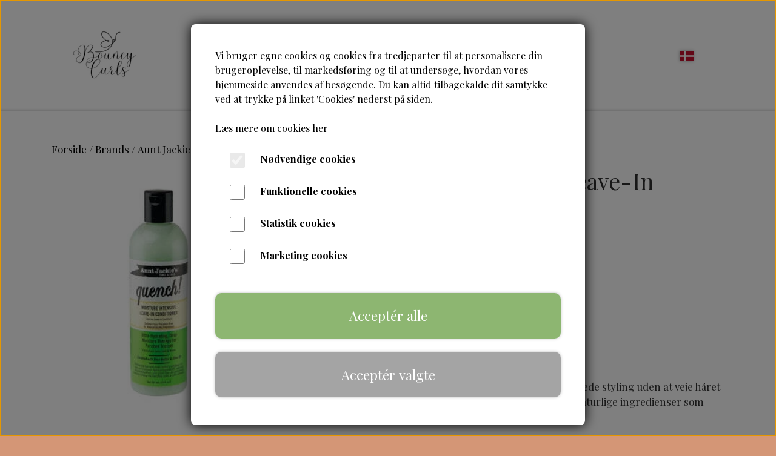

--- FILE ---
content_type: text/html; charset=UTF-8
request_url: https://www.bouncycurls.dk/vare/aunt-jackie-s-quench-moist-leave-in-conditioner-355-ml
body_size: 10545
content:
<!DOCTYPE html>
<html lang="da-DK">
	<head><meta name="generator" content="ideal.shop"><meta charset="utf-8">
							<meta name="viewport" content="width=device-width, initial-scale=1">
				<meta property="og:type" content="website">
					<meta property="og:title" content="Aunt Jackie&#039;s-Quench Moist Leave-In Conditioner 355 ml | BouncyCurls">
					<meta property="og:image" content="https://cdn-main.ideal.shop/images/by_hash/d4f91c35d51b18be06fe426f53496945ca72e0a04121e61b6a76412d56646bb1/1200-0/aunt_jackies_quench.jpg">
					<meta property="og:url" content="https://www.bouncycurls.dk/vare/aunt-jackie-s-quench-moist-leave-in-conditioner-355-ml">
					<meta property="og:image:width" content="295">
					<meta property="og:image:height" content="340">
				<meta property="og:locale" content="da-DK">
					<link rel="canonical" href="https://www.bouncycurls.dk/vare/aunt-jackie-s-quench-moist-leave-in-conditioner-355-ml">
						<link rel="icon" href="data:;base64,iVBORw0KGgo=">
		<title>Aunt Jackie&#039;s-Quench Moist Leave-In Conditioner 355 ml | BouncyCurls</title>

				<style>
		@media screen and (min-width: 0px) and (max-width: 575px)
		{
			body.preload *{visibility: hidden; !important}
			body.preload #preload-spinner{display: block !important;}
		}
	
		@media screen and (min-width: 576px) and (max-width: 767px)
		{
			body.preload *{visibility: hidden; !important}
			body.preload #preload-spinner{display: block !important;}
		}
	
		@media screen and (min-width: 768px) and (max-width: 991px)
		{
			body.preload *{visibility: hidden; !important}
			body.preload #preload-spinner{display: block !important;}
		}
	
		@media screen and (min-width: 992px) and (max-width: 1199px)
		{
			body.preload *{visibility: hidden; !important}
			body.preload #preload-spinner{display: block !important;}
		}
	
		@media screen and (min-width: 1200px) and (max-width: 1399px)
		{
			body.preload *{visibility: hidden; !important}
			body.preload #preload-spinner{display: block !important;}
		}
	
		@media screen and (min-width: 1400px)
		{
			body.preload *{visibility: hidden; !important}
			body.preload #preload-spinner{display: block !important;}
		}
	</style>
		
		
		
		
					
				
		

					<link href="https://fonts.googleapis.com/css2?family=Playfair%20Display:ital,wght@0,400;0,700&display=swap" rel="stylesheet">
				<script>
	"use strict";
	const SITE_MODE								= 'live';
	const HTTP_RESPONSE_CODE_INITIAL_REQUEST	= 200;
	const DISPLAY_WITH_VAT 						= true;
	const BROWSER_BEST_COMPRESSION_SUPPORTED 	= 'br'; 	const CDN_RESOURCES_MOD_CHECK_HASH 			= 'c939f949c27b99d5'; 	const BASKET_MINIMAL_CHECKOUT 				= true;
	const HOW_TO_WRITE_PRICES 					= {"identifier":"kr.","identifier_position":"after","space_or_nospace":"space","decimals":"show-at-least-2","decimal_separator":",","thousands_separator":"."};
	const CDN_TO_USE_HOSTNAME					= 'cdn-main.ideal.shop';
	const CDN_LARGE_FILES_TO_USE_HOSTNAME		= 'cdn-main.ideal.shop';
	let POPSTATE_LAST_USED 						= performance.now();
	let HISTORY_NAVIGATION_LAST 				= performance.now();
	const MONTHS_TRANSLATED_ARRAY 				= {"1":"Januar","2":"Februar","3":"Marts","4":"April","5":"Maj","6":"Juni","7":"Juli","8":"August","9":"September","10":"Oktober","11":"November","12":"December"};
	let CLIENT_CONNECTION_SPEED = 'slow';
	document.addEventListener('DOMContentLoaded', function(){
		if(performance.now() < 1250)
		{
			CLIENT_CONNECTION_SPEED = 'fast';
		}
	});if(typeof(GLOBAL_DEBUG_JS_USER_SCRIPT_ACTIVE) === "undefined")
	{
		var GLOBAL_DEBUG_JS_USER_SCRIPT_ACTIVE = false;
	}
</script>		<link href="https://cdn-main.ideal.shop/combined/css/by_name/75ab18862fcbe3fee596a8e41adcd2ed82451cc16194d8d6b71ad9bc3b7df90d.min.br.css" rel="stylesheet" type="text/css" crossorigin>
<script type="text/javascript" src="https://cdn-main.ideal.shop/combined/js/by_name/27cb341b0c1aa72816029ddd62b2a5b79808315e8cb6f0e960aadca2e0a9c231.min.br.js" crossorigin></script><script>
	window.dataLayer = window.dataLayer || [];
	function gtag(){dataLayer.push(arguments);}
	gtag('consent', 'default', {
		'ad_storage': 'denied',
		'ad_user_data': 'denied',
		'ad_personalization': 'denied',
		'analytics_storage': 'denied',
		'wait_for_update': 500
	});
</script>
<script async src="https://www.googletagmanager.com/gtag/js?id=UA-192963254-1 "></script>
<script>
  "use strict";
  window.dataLayer = window.dataLayer || [];
  function gtag(){dataLayer.push(arguments);}
  gtag('js', new Date());
  	gtag('config', 'UA-192963254-1 ');	gtag('config', ' G-26CD4VTYB0');
</script>
		<script>
			!function(){if(!window.klaviyo){window._klOnsite=window._klOnsite||[];try{window.klaviyo=new Proxy({},{get:function(n,i){return"push"===i?function(){var n;(n=window._klOnsite).push.apply(n,arguments)}:function(){for(var n=arguments.length,o=new Array(n),w=0;w<n;w++)o[w]=arguments[w];var t="function"==typeof o[o.length-1]?o.pop():void 0,e=new Promise((function(n){window._klOnsite.push([i].concat(o,[function(i){t&&t(i),n(i)}]))}));return e}}})}catch(n){window.klaviyo=window.klaviyo||[],window.klaviyo.push=function(){var n;(n=window._klOnsite).push.apply(n,arguments)}}}}();		
		</script>
		
				
				
				
				
				
				
				
				
				
				
				
				
				
				
				
				
				
				
				
				
				
				
				
				
				
				
				
				
				
				
				
				
				
				
				
				
				
				
				
				
				
				
				
				
				
				
				
				
				
				
				
				
				
				
				
				
				
				
				
				
				
				
				
				
				
				
				
				
				
				
				
				
				
				
				
				
				
				
				
				
				
				
				
				
				
				
				
				
				
				
				
				
				
				
				
				
				
				
				
				
				
				
				
				
				
				
				
				
				
				
				
				
				
				
				
				
				
				
				
				
				
				
				
				<script src="https://cdn-main.ideal.shop/public_js/live/debug.min.br.js?m=c939f949c27b99d5" crossorigin></script>
		<link id="custom-css-stylesheet" href="https://cdn-main.ideal.shop/combined/css/live/3914/a9e043b84cd6a1aa.min.br.css" rel="stylesheet" crossorigin>
		
<script id="custom-js-script">
	"use strict";
	window.addEventListener('load', function(){
		window._g_item_page_image_hover_zoom_type = 'all';window.chat_support_icon = 'bx:bx-chat';		
	});
</script>

<script type="text/javascript">
	"use strict";
	window.language_for_t = 'da-DK'; // Used for the function _t
	window.ss_build_timestamp = '351'; // Sending build timestamp to JS
	window._g_shop_currency_iso = 'dkk';
	window._g_site_mode = "live";
	window.dataLayer = window.dataLayer || []; // Making sure dataLayer exists
</script>
<meta name="google-site-verification" content="8pk8276jXat3itCPagakOhSLuP4fymJGm_MDv-T-PV0">
<meta name="google-site-verification" content="4oH_GbSeFvpJKpB_t9XUO1BUf2efqknfFdxCo9J962A">
<meta name="google-site-verification" content="qcthLJB_hv6KDDbZM3qlOBkmTyM1BN-OOhgWkjXNUYw">


<script type="text/javascript" src="//widget.trustpilot.com/bootstrap/v5/tp.widget.bootstrap.min.js" async=""></script>



    <script>
GLOBAL_DEBUG_JS_USER_SCRIPT_ACTIVE = true;
window.tolstoyAppKey="d1956da1-0ff1-453d-b34c-22a6d7849973";
      var s = document.createElement("script");
      s.type = "text/javascript";
      s.async = true;
      s.src = "https://widget.gotolstoy.com/widget/widget.js";
      document.head.appendChild(s);
GLOBAL_DEBUG_JS_USER_SCRIPT_ACTIVE = false;</script>
		<script type="text/javascript">
			'use strict';
			window.addEventListener('_cookies_statistics_accepted', function(){
				
		dataLayer.push({'cookies_statistics_accepted' : '1'});
	
			});
		</script>
		
		<script type="text/javascript">
			'use strict';
			window.addEventListener('_cookies_marketing_accepted', function(){
				
		dataLayer.push({'cookies_marketing_accepted' : '1'});
	dynamically_inject_code(base64_decode('CgkJPHNjcmlwdCBzcmM9Imh0dHBzOi8vc3RhdGljLmtsYXZpeW8uY29tL29uc2l0ZS9qcy9rbGF2aXlvLmpzP2NvbXBhbnlfaWQ9VldrRFk1IiBhc3luYyBjcm9zc29yaWdpbj48L3NjcmlwdD4KCQk='), 'head');
			});
		</script>
		
		<script type="text/javascript">
			'use strict';
			window.addEventListener('_cookies_statistics_and_marketing_accepted', function(){
				dynamically_inject_code(base64_decode('PHNjcmlwdD4KCQkhZnVuY3Rpb24oZixiLGUsdixuLHQscyl7aWYoZi5mYnEpcmV0dXJuO249Zi5mYnE9ZnVuY3Rpb24oKXtuLmNhbGxNZXRob2Q/[base64]'), 'head');
			});
		</script>
		

				






		
		
		
		
		
		
		
		
		
		
		
		
		
		
		

				
		

										
			
			
			
			
			
			
			
			
			

						
			
			
			
			
			
			
			
			

						
			
			
		
										
			
			
			
			

			
			
			
			
			
			
			
			
			
			
			

			
					
			<script type="text/javascript">
				"use strict";
				window.addEventListener('load', function(){
					viabill_pricetags_setup('9ro7usrNIbQ%3D');
				});
			</script><script src="https://my.anyday.io/price-widget/anyday-price-widget.js" type="module" async></script></head>
	<body class="preload" data-top-menu-fixed="standard" data-page-type="item" data-page-id="354871" data-breadcrumbs="1">
		
		<div id="preload-spinner" style="display: none; position: absolute; top: 50%; left: 50%; transform: translateY(-50%) translateX(-50%); filter: drop-shadow(0 0 5px #FFFFFF);">
			<svg xmlns="http://www.w3.org/2000/svg" xmlns:xlink="http://www.w3.org/1999/xlink" width="200px" height="200px" viewBox="0 0 100 100" preserveAspectRatio="xMidYMid">
				<path d="M10 50A40 40 0 0 0 90 50A40 42 0 0 1 10 50" fill="#b2b3b6" stroke="none" style="visibility: visible;">
					<animateTransform attributeName="transform" type="rotate" dur="1s" repeatCount="indefinite" keyTimes="0;1" values="0 50 51;360 50 51"></animateTransform>
				</path>
			</svg>
		</div>
	
		
<div id="elements-fixed-to-top">
	<div class="fixed-elements">
				<div id="header_warning_div" style="display: none;"></div>
			</div>
	<div class="space-for-the-fixed-elements"></div>
</div>
	
	<header id="container_header" data-overlap-carousel="0">
	<div class="container">
					<a class="navbar-brand has-image navbar-brand-margin" href="/">
				<img
					title="BouncyCurls"
					src="https://cdn-main.ideal.shop/images/by_hash/3e19925dad6ed7c8242f838e441d885a206608737038bf17fd8e37b83671fe3d/0-140/bouncy_curls_stort_logo_hvid_baggrund.png"
					srcset="https://cdn-main.ideal.shop/images/by_hash/3e19925dad6ed7c8242f838e441d885a206608737038bf17fd8e37b83671fe3d/0-140/bouncy_curls_stort_logo_hvid_baggrund.png 1x, https://cdn-main.ideal.shop/images/by_hash/3e19925dad6ed7c8242f838e441d885a206608737038bf17fd8e37b83671fe3d/0-280/bouncy_curls_stort_logo_hvid_baggrund.png 2x, https://cdn-main.ideal.shop/images/by_hash/3e19925dad6ed7c8242f838e441d885a206608737038bf17fd8e37b83671fe3d/0-420/bouncy_curls_stort_logo_hvid_baggrund.png 3x"
					fetchpriority="high"
					
				>
			</a>
		
		<div id="header_icons_container">
						<link rel="preload" href="https://cdn-main.ideal.shop/images/flags/4x3/dk.svg" as="image" fetchpriority="high"><div class="header-language-selector" data-type="flags">
					<div class="head">
						<img class="flag-icon" src="https://cdn-main.ideal.shop/images/flags/4x3/dk.svg" title="Dansk">
					</div>
					<div class="dropdown">
																																										<div class="language" data-public="1" data-language="en-EU" title="English">
									<img class="flag-icon" src="[data-uri]" data-lazy-load-src="https://cdn-main.ideal.shop/images/flags/4x3/eu.svg">
								</div>
																		</div>
				</div>
			
											<div class="ss-nav-menu-toggler">
					<i class="iconify-inline" data-icon="fa:bars" data-width="0.9em" data-height="1.1em"></i>
				</div>
			
						
			<div id="frontpage_search_container">
				<span class="iconify-inline search-icon" onclick="content_search_toggle(event);" data-icon="fa:search"></span>
			</div>

						<div class="basket-icon-outer-container">
				<a href="/basket" class="allow-propagation" aria-label="Gå til kurven">
											<div class="basket-amount fit-text-to-container" data-fttc-allow-width-growth="1"></div>
										<div class="basket-icon-inner-container">
						<span class="iconify-inline basket-icon shopping-basket-icon" data-icon="fa:shopping-cart"></span>
						<div class="basket-badge"></div>
					</div>
				</a>
			</div>
					</div>

		<div class="ss-nav-menu-outer">
			<nav class="ss-nav-menu">
				<div class="ss-nav-item">
						<div class="ss-nav-actions ss-level-0">
							<a
								href="/"
								
								data-roadmap-module="pages"
								data-roadmap-action="page"
							>
								Hjem
							</a>
						</div>
					</div><div class="ss-nav-item">
							<div class="ss-nav-actions ss-dropdown-toggle ss-level-0">
															<a href="#">Hårpleje</a>
																						<div class="ss-dropdown-indicator">
									<i class="ss-dropdown-indicator-icon iconify" data-icon="fa:chevron-down"></i>
								</div>
														</div>

							<div class="ss-dropdown-menu-outer">
													<div class="ss-dropdown-item ss-level-1">
						<a
							href="/kategori/curly-girl-godkendt"
							
							data-roadmap-module="items"
							data-roadmap-action="category"
						>
							Curly Girl Godkendt
						</a>
					</div>					<div class="ss-dropdown-item ss-level-1">
						<a
							href="/kategori/pre-shampoo_1"
							
							data-roadmap-module="items"
							data-roadmap-action="category"
						>
							Pre-Shampoo
						</a>
					</div>					<div class="ss-dropdown-item ss-level-1">
						<a
							href="/kategori/hårvask"
							
							data-roadmap-module="items"
							data-roadmap-action="category"
						>
							Hårvask
						</a>
					</div>					<div class="ss-dropdown-item ss-level-1">
						<a
							href="/kategori/shampoo-og-co-wash"
							
							data-roadmap-module="items"
							data-roadmap-action="category"
						>
							Plejebalsam
						</a>
					</div>					<div class="ss-dropdown-item ss-level-1">
						<a
							href="/kategori/hovedbundspleje"
							
							data-roadmap-module="items"
							data-roadmap-action="category"
						>
							Hovedbundspleje
						</a>
					</div>					<div class="ss-dropdown-item ss-level-1">
						<a
							href="/kategori/conditioner"
							
							data-roadmap-module="items"
							data-roadmap-action="category"
						>
							Hårmasker
						</a>
					</div>					<div class="ss-dropdown-item ss-level-1">
						<a
							href="/kategori/hårkur_1"
							
							data-roadmap-module="items"
							data-roadmap-action="category"
						>
							Hårkur
						</a>
					</div>					<div class="ss-dropdown-item ss-level-1">
						<a
							href="/kategori/leave-in"
							
							data-roadmap-module="items"
							data-roadmap-action="category"
						>
							Leave-In
						</a>
					</div>					<div class="ss-dropdown-item ss-level-1">
						<a
							href="/kategori/brands"
							
							data-roadmap-module="items"
							data-roadmap-action="category"
						>
							Styling
						</a>
					</div>					<div class="ss-dropdown-item ss-level-1">
						<a
							href="/kategori/olier"
							
							data-roadmap-module="items"
							data-roadmap-action="category"
						>
							Olier
						</a>
					</div>					<div class="ss-dropdown-item ss-level-1">
						<a
							href="/kategori/fugt"
							
							data-roadmap-module="items"
							data-roadmap-action="category"
						>
							Fugt
						</a>
					</div>					<div class="ss-dropdown-item ss-level-1">
						<a
							href="/kategori/nyheder"
							
							data-roadmap-module="items"
							data-roadmap-action="category"
						>
							Protein
						</a>
					</div>					<div class="ss-dropdown-item ss-level-1">
						<a
							href="/kategori/børn"
							
							data-roadmap-module="items"
							data-roadmap-action="category"
						>
							Børn & Baby
						</a>
					</div>					<div class="ss-dropdown-item ss-level-1">
						<a
							href="/kategori/mænd"
							
							data-roadmap-module="items"
							data-roadmap-action="category"
						>
							Mænd
						</a>
					</div>					<div class="ss-dropdown-item ss-level-1">
						<a
							href="/kategori/sæt"
							
							data-roadmap-module="items"
							data-roadmap-action="category"
						>
							Sæt
						</a>
					</div>					<div class="ss-dropdown-item ss-level-1">
						<a
							href="/kategori/fletninger-og-dreadlocks"
							
							data-roadmap-module="items"
							data-roadmap-action="category"
						>
							Fletninger, Wigs & Dreadlocks
						</a>
					</div>					<div class="ss-dropdown-item ss-level-1">
						<a
							href="/kategori/hårkur"
							
							data-roadmap-module="items"
							data-roadmap-action="category"
						>
							Tilbehør og accessories
						</a>
					</div>					<div class="ss-dropdown-item ss-level-1">
						<a
							href="/kategori/hårtype"
							
							data-roadmap-module="items"
							data-roadmap-action="category"
						>
							Hårtype
						</a>
					</div>					<div class="ss-dropdown-item ss-level-1">
						<a
							href="/kategori/parfumefri"
							
							data-roadmap-module="items"
							data-roadmap-action="category"
						>
							Parfumefri
						</a>
					</div>					<div class="ss-dropdown-item ss-level-1">
						<a
							href="/kategori/mærker"
							
							data-roadmap-module="items"
							data-roadmap-action="category"
						>
							Brands
						</a>
					</div>
							</div>
						</div><div class="ss-nav-item">
							<div class="ss-nav-actions ss-dropdown-toggle ss-level-0">
															<a href="#">Hudpleje</a>
																						<div class="ss-dropdown-indicator">
									<i class="ss-dropdown-indicator-icon iconify" data-icon="fa:chevron-down"></i>
								</div>
														</div>

							<div class="ss-dropdown-menu-outer">
													<div class="ss-dropdown-item ss-level-1">
						<a
							href="/kategori/ansigt"
							
							data-roadmap-module="items"
							data-roadmap-action="category"
						>
							Ansigtspleje
						</a>
					</div>					<div class="ss-dropdown-item ss-level-1">
						<a
							href="/kategori/krop"
							
							data-roadmap-module="items"
							data-roadmap-action="category"
						>
							Kropspleje
						</a>
					</div>					<div class="ss-dropdown-item ss-level-1">
						<a
							href="/kategori/mænd_1"
							
							data-roadmap-module="items"
							data-roadmap-action="category"
						>
							Mænd
						</a>
					</div>					<div class="ss-dropdown-item ss-level-1">
						<a
							href="/kategori/parfumefri_1"
							
							data-roadmap-module="items"
							data-roadmap-action="category"
						>
							Parfumefri
						</a>
					</div>					<div class="ss-dropdown-item ss-level-1">
						<a
							href="/kategori/brands_1"
							
							data-roadmap-module="items"
							data-roadmap-action="category"
						>
							Brands
						</a>
					</div>
							</div>
						</div><div class="ss-nav-item">
						<div class="ss-nav-actions ss-level-0">
							<a
								href="/blog-om-hårpleje"
								
								data-roadmap-module="pages"
								data-roadmap-action="page"
							>
								Blog
							</a>
						</div>
					</div>			</nav>
		</div>

		<div id="minimal-checkout-back-button-container">
			<a href="/">Tilbage til webshop</a>
		</div>
	</div>
	<div id="header-box-shadow"></div>
</header>


		<div id="container-main-content" role="main">
			
			<div class="section-in-main-container breadcrumbs-outer-container">
				<div class="container">
		<div class="col-12 breadcrumbs simple">
			<ul><li><a href="/">Forside</a></li><li><a href="/kategori/mærker">Brands</a></li><li><a href="/kategori/aunt-jackie-s">Aunt Jackie&#039;s</a></li><li><span>Aunt Jackie&#039;s-Quench Moist Leave-In Conditioner 355 ml</span></li>
			</ul>
		</div><script type="application/ld+json">{"@context":"https:\/\/schema.org","@type":"BreadcrumbList","itemListElement":[{"@type":"ListItem","position":1,"name":"Forside","item":"https:\/\/www.bouncycurls.dk\/"},{"@type":"ListItem","position":2,"name":"Brands","item":"https:\/\/www.bouncycurls.dk\/kategori\/m\u00e6rker"},{"@type":"ListItem","position":3,"name":"Aunt Jackie&#039;s","item":"https:\/\/www.bouncycurls.dk\/kategori\/aunt-jackie-s"},{"@type":"ListItem","position":4,"name":"Aunt Jackie&#039;s-Quench Moist Leave-In Conditioner 355 ml"}]}</script></div>
			</div>
		
	<div class="section-in-main-container item-page-outer-container">
		<div class="container">	<div itemtype="http://schema.org/Product" itemscope>
		<meta itemprop="name" content="Aunt Jackie&#039;s-Quench Moist Leave-In Conditioner 355 ml" />
		<meta itemprop="description" content="&lt;p&gt;&lt;b&gt;Brand&lt;/b&gt;&lt;/p&gt;&lt;p&gt;Aunt Jackie&#039;s&amp;nbsp;&lt;/p&gt;&lt;p&gt;&lt;b&gt;Beskrivelse&lt;/b&gt;&lt;/p&gt;&lt;p&gt;Denne mega fugtgivende leave-in-balsam hjælper med, at forberede styling uden at veje håret ned.&amp;nbsp;Denne leave-in tilfører langvarig fugt og blødhed gennem naturlige ingredienser som Marshmallow Root, Sheasmør og oliven olie.&lt;/p&gt;&lt;p&gt;&lt;b&gt;Anvendelse&lt;/b&gt;&lt;/p&gt;&lt;p&gt;&lt;span&gt;Produktet Fordeles jævnt gennem håret og fortsæt med at style som normalt. Denne leave-in kan bruges på både tørt og vådt hår.&lt;/span&gt;&lt;br&gt;&lt;/p&gt;" />
		<meta itemprop="sku" content="" />
		<meta itemprop="gtin" content="" />
		<meta itemprop="mpn" content="" />
		<div itemprop="brand" itemtype="http://schema.org/Brand" itemscope>
			<meta itemprop="name" content="" />
		</div>
		<meta itemprop="image" content="https://cdn-main.ideal.shop/images/by_hash/d4f91c35d51b18be06fe426f53496945ca72e0a04121e61b6a76412d56646bb1/432-0/aunt_jackies_quench.jpg" />				
					<div itemprop="offers" itemtype="http://schema.org/Offer" itemscope>
				<meta itemprop="priceCurrency" content="DKK" />
				<meta itemprop="price" content="75.95" />
				<meta itemprop="priceValidUntil" content="2027-01-20" />				<meta itemprop="url" content="https://www.bouncycurls.dk/vare/aunt-jackie-s-quench-moist-leave-in-conditioner-355-ml" />
				<meta itemprop="availability" content="https://schema.org/OutOfStock" />
			</div>
					</div>



<div class="item-page"
	data-item-id="354871"
	data-variant-id="0"
	data-has-variants="0"
	data-has-images="1"
	data-price-for-one-with-vat="75.95"
	data-price-for-one-without-vat="60.76"
	
>

	<div class="row item-main-data">
		<div class="item-images-outer-container col-12 col-sm-4 pe-sm-3">
											<div id="item-lightgallery-container">
										<div id="items-main-image-container" class="col-12" data-large-image-max-height="400">
						<img
							src="https://cdn-main.ideal.shop/images/by_hash/d4f91c35d51b18be06fe426f53496945ca72e0a04121e61b6a76412d56646bb1/432-0/aunt_jackies_quench.jpg"
							id="items-main-image">
					</div>
									</div>
					</div>

		<div class="item-main-info-container col-12 col-sm-8">
			<h1 class="item-title">Aunt Jackie&#039;s-Quench Moist Leave-In Conditioner 355 ml</h1>								<div class="item-price">
				75,95 kr.
							</div><div class="viabill-pricetag" data-view="product" data-price="75.95" data-currency="DKK" data-language="da"></div>	<anyday-price-widget
			price="75,95"
			currency="DKK"
			token="ccd2f8294b214517a9e7ae8b52683fdd"
			size="small"
			theme="light"
			orientation="logo-right"
			message="1"
			locale="da-DK"
			price-format-locale="da-DK"
			shop-name="BouncyCurls"
			custom-css=".anyday-logo{max-width:6em;}"
			style="margin-left: -15.5px;"
	></anyday-price-widget>
			
<div class="separator"></div><div class="separator"></div><div class="item-description-short-container">
	<div class="item-description-short"><p><b>Brand</b></p><p>Aunt Jackie's&nbsp;</p><p><b>Beskrivelse</b></p><p>Denne mega fugtgivende leave-in-balsam hjælper med, at forberede styling uden at veje håret ned.&nbsp;Denne leave-in tilfører langvarig fugt og blødhed gennem naturlige ingredienser som Marshmallow Root, Sheasmør og oliven olie.</p><p><b>Anvendelse</b></p><p><span>Produktet Fordeles jævnt gennem håret og fortsæt med at style som normalt. Denne leave-in kan bruges på både tørt og vådt hår.</span><br></p></div>
	<div class="item-description-short-read-more-button">
		<button class="btn btn-sm btn-outline-secondary">Læs mere</button>
	</div>
	<div class="item-description-short-read-less-button">
		<button class="btn btn-sm btn-outline-secondary">Læs mindre</button>
	</div>
</div>
<div class="item-quantity-selector-outer-container can-buy-fields">
	</div>

						<div id="item-cannot-buy-text">Varen kan desv&aelig;rre ikke k&oslash;bes, da der ikke er flere p&aring; lager</div>
				<div class="item-weight">Vægt: 355 g.</div>
	<div class="item-share-buttons-container">
					<a title="Del på Facebook" data-type="share-button" data-share-type="facebook"><i class="iconify" data-icon="fa:facebook-f"></i></a>
					<a title="Del på Pinterest" data-type="share-button" data-share-type="pinterest"><i class="iconify" data-icon="fa:pinterest-p"></i></a>
			</div>

		</div>

								
																																																					
																	
						<div class="tab-body" data-tab="description">
							<div class="item-description-long"><p><b>Ingredienser</b></p><p><span>Aqua, Cetearyl Alcohol, Glycerin, Cetyl Alcohol, Aloe Barbadensis Leaf Juice, Behentrimonium Methosulfate, Parfum, Althea Officinalis Root Extract, Argania Spinosa Kernel Oil, Panthenol, Ulmus Rubra Extract, Magnesium Nitrate, Citric Acid, Hydrolyzed wheat protein, Methylchloroisothiazolinone, Magnesium Chloride, Methylisothiazolinone, Phenoxyethanol, Potassium Sorbate, Limonene,Hexyl Cinnamal, Linalool, Amyl Cinnamal, Butylphenyl Methylpropional, Benzyl Alcohol, Citronellol, Hydroxycitronellal, CI 19140, CI 42090.</span><br></p></div>
						</div>
					
					
	</div>

			<div id="ratings" class="items-ratings-outer-container" data-robot-protection="1">
		<button class="btn btn-success rating-write-button">Skriv en anmeldelse</button>
		<div class="title">Kundeanmeldelser</div>
								<div class="no-ratings">Bliv den første til at anmelde denne vare</div>
			<button class="btn btn-success rating-write-button rating-write-button-mobile">Skriv en anmeldelse</button>
			</div>

		
		
		</div>


	<input type="hidden" id="basket_add_price" value="75.95">
	<input type="hidden" id="items_id" value="354871">
	<input type="hidden" id="variants_id" value="0">
	</div>
	</div>
	
		</div>

		

					<div id="container_footer" role="contentinfo">
	<div id="container_footer_inner" class="container row">
					<div class="footer-column col-sm-12 col-md-12 col-lg-4">
												
																<div class="footer-section">
						<div class="title">Kontaktoplysninger</div>						
	Bouncycurls
	<br>
	Ved Bellah&oslash;j nord 7 st 3
	<br>
	2700 Br&oslash;nsh&oslash;j
		<br>
		Telefon: 26703370
		<br>
		CVR: 39268124
		
					</div>

																<div class="footer-section">
												
<div class="trustpilot-widget" data-locale="da-DK" data-template-id="5419b6a8b0d04a076446a9ad" data-businessunit-id="6058541799e72400016439e9" data-style-height="24px" data-style-width="100%" data-theme="light">
  <a href="https://dk.trustpilot.com/review/bouncycurls.dk" target="_blank" rel="noopener">Trustpilot</a>
</div>
					</div>

										</div>
					<div class="footer-column col-sm-12 col-md-12 col-lg-4">
												<div class="footer-section">
																<a
					href="/handelsbetingelser"
					
				>Salgs-og leveringsbetingelser</a>
				<br>				<a
					href="/cookies"
					
				>Cookies</a>
				<br>				<a
					href="/rma"
					
				>Fortrydelse og reklamation</a>
				<br>				<a
					href="/persondatapolitik"
					
				>Persondatapolitik</a>
				<br>				<a
					href="/kontakt"
					
				>Kontakt</a>
				<br>					</div>

										</div>
					<div class="footer-column col-sm-12 col-md-12 col-lg-4">
																															<div class="footer-section">
								<div class="title">Vis på shop</div>								
		<select class="shop-options-footer-select language-switch-select form-select form-select-sm" autocomplete="off">
			
			<option value="da-DK" selected>Dansk</option>
			
			<option value="en-EU">English</option>
			
		</select>
								<select class="shop-options-footer-select currency-switch-select form-select form-select-sm" onchange="currency_switch(this.value);" autocomplete="off"><option value="dkk" selected>Danske kroner</option><option value="eur">Euro</option><option value="sek">Svenske kroner</option></select>
								
							</div>
						
					
																						<div class="footer-section">
							<div class="title">Sociale medier</div>							<div id="social_media_icons_container">
								<a href="https://www.facebook.com/BouncyCurls.dk" target="_blank" aria-label="&Aring;ben vores Facebook side i et nyt vindue" title="Facebook"><i class="iconify" data-icon="fa:facebook-official"></i></a><a href="https://www.instagram.com/bouncycurls.dk/" target="_blank" aria-label="&Aring;ben vores Instagram side i et nyt vindue" title="Instagram"><i class="iconify" data-icon="fa:instagram"></i></a><a href="https://www.pinterest.dk/BouncyCurlsdk/_saved/" target="_blank" aria-label="&Aring;ben vores Pinterest side i et nyt vindue" title="Pinterest"><i class="iconify" data-icon="fa:pinterest-square"></i></a>
							</div>
						</div>
					
																																			<div class="footer-section">
																
			<img class="payment-card-icon" src="[data-uri]" data-lazy-load-src="https://cdn-main.ideal.shop/images/idealshop/payment_cards/50/0/mobilepay_dk.png" style="max-width: 50px;" title="MobilePay" alt="MobilePay">
			<img class="payment-card-icon" src="[data-uri]" data-lazy-load-src="https://cdn-main.ideal.shop/images/idealshop/payment_cards/50/0/visa.png" style="max-width: 50px;" title="VISA" alt="VISA">
			<img class="payment-card-icon" src="[data-uri]" data-lazy-load-src="https://cdn-main.ideal.shop/images/idealshop/payment_cards/50/0/mastercard.png" style="max-width: 50px;" title="Mastercard" alt="Mastercard">
			<img class="payment-card-icon" src="[data-uri]" data-lazy-load-src="https://cdn-main.ideal.shop/images/idealshop/payment_cards/50/0/maestro.png" style="max-width: 50px;" title="Maestro" alt="Maestro">
			<img class="payment-card-icon" src="[data-uri]" data-lazy-load-src="https://cdn-main.ideal.shop/images/idealshop/payment_cards/50/0/viabill.png" style="max-width: 50px;" title="ViaBill" alt="ViaBill">
			<img class="payment-card-icon" src="[data-uri]" data-lazy-load-src="https://cdn-main.ideal.shop/images/idealshop/payment_cards/50/0/paypal.png" style="max-width: 50px;" title="PayPal" alt="PayPal">
			<img class="payment-card-icon" src="[data-uri]" data-lazy-load-src="https://cdn-main.ideal.shop/images/idealshop/payment_cards/50/0/apple-pay.png" style="max-width: 50px;" title="Apple Pay" alt="Apple Pay">
			<img class="payment-card-icon" src="[data-uri]" data-lazy-load-src="https://cdn-main.ideal.shop/images/idealshop/payment_cards/50/0/anyday-split.png" style="max-width: 50px;" title="Anyday" alt="Anyday">
			<img class="payment-card-icon" src="[data-uri]" data-lazy-load-src="https://cdn-main.ideal.shop/images/idealshop/payment_cards/50/0/google-pay.png" style="max-width: 50px;" title="Google Pay" alt="Google Pay">
							</div>
						
															</div>
						<div id="footer-minimal-container" class="col-sm-12">
										<div class="footer-section">
								<div class="title">Vis på shop</div>								
		<select class="shop-options-footer-select language-switch-select form-select form-select-sm" autocomplete="off">
			
			<option value="da-DK" selected>Dansk</option>
			
			<option value="en-EU">English</option>
			
		</select>
								<select class="shop-options-footer-select currency-switch-select form-select form-select-sm" onchange="currency_switch(this.value);" autocomplete="off"><option value="dkk" selected>Danske kroner</option><option value="eur">Euro</option><option value="sek">Svenske kroner</option></select>
								
							</div>
						
										<div class="footer-section">
																
			<img class="payment-card-icon" src="[data-uri]" data-lazy-load-src="https://cdn-main.ideal.shop/images/idealshop/payment_cards/50/0/mobilepay_dk.png" style="max-width: 50px;" title="MobilePay" alt="MobilePay">
			<img class="payment-card-icon" src="[data-uri]" data-lazy-load-src="https://cdn-main.ideal.shop/images/idealshop/payment_cards/50/0/visa.png" style="max-width: 50px;" title="VISA" alt="VISA">
			<img class="payment-card-icon" src="[data-uri]" data-lazy-load-src="https://cdn-main.ideal.shop/images/idealshop/payment_cards/50/0/mastercard.png" style="max-width: 50px;" title="Mastercard" alt="Mastercard">
			<img class="payment-card-icon" src="[data-uri]" data-lazy-load-src="https://cdn-main.ideal.shop/images/idealshop/payment_cards/50/0/maestro.png" style="max-width: 50px;" title="Maestro" alt="Maestro">
			<img class="payment-card-icon" src="[data-uri]" data-lazy-load-src="https://cdn-main.ideal.shop/images/idealshop/payment_cards/50/0/viabill.png" style="max-width: 50px;" title="ViaBill" alt="ViaBill">
			<img class="payment-card-icon" src="[data-uri]" data-lazy-load-src="https://cdn-main.ideal.shop/images/idealshop/payment_cards/50/0/paypal.png" style="max-width: 50px;" title="PayPal" alt="PayPal">
			<img class="payment-card-icon" src="[data-uri]" data-lazy-load-src="https://cdn-main.ideal.shop/images/idealshop/payment_cards/50/0/apple-pay.png" style="max-width: 50px;" title="Apple Pay" alt="Apple Pay">
			<img class="payment-card-icon" src="[data-uri]" data-lazy-load-src="https://cdn-main.ideal.shop/images/idealshop/payment_cards/50/0/anyday-split.png" style="max-width: 50px;" title="Anyday" alt="Anyday">
			<img class="payment-card-icon" src="[data-uri]" data-lazy-load-src="https://cdn-main.ideal.shop/images/idealshop/payment_cards/50/0/google-pay.png" style="max-width: 50px;" title="Google Pay" alt="Google Pay">
							</div>
						
		</div>
	</div>
</div>		
		

					<div class="cookie-modal-backdrop"></div>
		<div class="cookie-banner-modal" role="dialog" tabindex="0" aria-modal="true" aria-label="Cookie banner">
			<div class="cookie-banner-modal-inner">
				<div class="cookie-text-container">
					<div class="cookie-text">Vi bruger egne cookies og cookies fra tredjeparter til at personalisere din brugeroplevelse, til markedsføring og til at undersøge, hvordan vores hjemmeside anvendes af besøgende. Du kan altid tilbagekalde dit samtykke ved at trykke på linket 'Cookies' nederst på siden.</div>
					<br>
											<a href="/cookies">Læs mere om cookies her</a>
									</div>

				<div class="cookie-settings-container">
					<div class="cookie-settings-toggle form-check necessary">
						<input type="checkbox" class="form-check-input" name="necessary" aria-label="Nødvendige cookies" disabled checked>
						<div class="cookie-show-details-button">
							Nødvendige cookies
							<i class="iconify icon" data-icon="fa:chevron-right" data-width="0.5em"></i>
						</div>
					</div>
					<div class="cookie-settings-toggle form-check functional">
						<input type="checkbox" class="form-check-input" name="functional" aria-label="Funktionelle cookies" autocomplete="off">
						<div class="cookie-show-details-button">
							Funktionelle cookies
							<i class="iconify icon" data-icon="fa:chevron-right" data-width="0.5em"></i>
						</div>
					</div>
					<div class="cookie-settings-toggle form-check statistics">
						<input type="checkbox" class="form-check-input" name="statistics" aria-label="Statistik cookies" autocomplete="off">
						<div class="cookie-show-details-button">
							Statistik cookies
							<i class="iconify icon" data-icon="fa:chevron-right" data-width="0.5em"></i>
						</div>
					</div>
					<div class="cookie-settings-toggle form-check marketing">
						<input type="checkbox" class="form-check-input" name="marketing" aria-label="Marketing cookies" autocomplete="off">
						<div class="cookie-show-details-button">
							Marketing cookies
							<i class="iconify icon" data-icon="fa:chevron-right" data-width="0.5em"></i>
						</div>
					</div>
				</div>

				<div class="cookie-buttons">
					<button type="button" class="accept-cookies">Acceptér alle</button>
					<button type="button" class="accept-limited-cookies">Acceptér valgte</button>
				</div>
			</div>
		</div>
			
				<div class="modal fade" id="modal_current" data-bs-backdrop="static" data-bs-keyboard="false" role="dialog" aria-modal="true">
			<form method="post" class="the_modal_form">
				<div class="modal-dialog" role="document">
					<div class="modal-content">
						<div class="modal-header">
							<h4 class="modal-title"></h4>
							<button type="button" class="btn-close" data-bs-dismiss="modal" aria-label="Luk"></button>
						</div>
						<div class="modal-body"></div>
						<div class="modal-footer">
							<div style="position: relative; display: inline-block;" class="footer_custom_container"></div>
							<button type="submit" class="btn btn-primary btn-modal-save" disabled>Gem</button>
							<button type="button" class="btn btn-secondary btn-modal-close" data-bs-dismiss="modal">Luk</button>
						</div>
					</div>
				</div>
			</form>
		</div>
		
				
				
				
				
				
				
				
				
				
				
				
				
				
				
				
				
				
				
				
				
				
				
				
				
				
				
				
				
				
				
				
				
				
				
				
				
				
				
				
				
				
				
				
				
				
				
				
				
				
				
				
				
				
				
				
				
				
				
				
				
				
				
				
				
				
				
				
				
				
				
	<script type="text/javascript">
	"use strict";
	window.addEventListener('load', function(){
		items_page_setup(JSON.parse("{\"result\":1,\"header_warning\":[],\"header_warning_required\":[],\"module\":\"item\",\"title\":\"Aunt Jackie\'s-Quench Moist Leave-In Conditioner 355 ml | BouncyCurls\",\"path\":\"vare\\/aunt-jackie-s-quench-moist-leave-in-conditioner-355-ml\",\"html\":\"\\n\\t\\t\\t<div class=\\\"section-in-main-container breadcrumbs-outer-container\\\">\\n\\t\\t\\t\\t<div class=\\\"container\\\">\\n\\t\\t<div class=\\\"col-12 breadcrumbs simple\\\">\\n\\t\\t\\t<ul><li><a href=\\\"\\/\\\">Forside<\\/a><\\/li><li><a href=\\\"\\/kategori\\/m\\u00e6rker\\\">Brands<\\/a><\\/li><li><a href=\\\"\\/kategori\\/aunt-jackie-s\\\">Aunt Jackie&#039;s<\\/a><\\/li><li><span>Aunt Jackie&#039;s-Quench Moist Leave-In Conditioner 355 ml<\\/span><\\/li>\\n\\t\\t\\t<\\/ul>\\n\\t\\t<\\/div><script type=\\\"application\\/ld+json\\\">{\\\"@context\\\":\\\"https:\\\\\\/\\\\\\/schema.org\\\",\\\"@type\\\":\\\"BreadcrumbList\\\",\\\"itemListElement\\\":[{\\\"@type\\\":\\\"ListItem\\\",\\\"position\\\":1,\\\"name\\\":\\\"Forside\\\",\\\"item\\\":\\\"https:\\\\\\/\\\\\\/www.bouncycurls.dk\\\\\\/\\\"},{\\\"@type\\\":\\\"ListItem\\\",\\\"position\\\":2,\\\"name\\\":\\\"Brands\\\",\\\"item\\\":\\\"https:\\\\\\/\\\\\\/www.bouncycurls.dk\\\\\\/kategori\\\\\\/m\\\\u00e6rker\\\"},{\\\"@type\\\":\\\"ListItem\\\",\\\"position\\\":3,\\\"name\\\":\\\"Aunt Jackie&#039;s\\\",\\\"item\\\":\\\"https:\\\\\\/\\\\\\/www.bouncycurls.dk\\\\\\/kategori\\\\\\/aunt-jackie-s\\\"},{\\\"@type\\\":\\\"ListItem\\\",\\\"position\\\":4,\\\"name\\\":\\\"Aunt Jackie&#039;s-Quench Moist Leave-In Conditioner 355 ml\\\"}]}<\\/script><\\/div>\\n\\t\\t\\t<\\/div>\\n\\t\\t\\n\\t<div class=\\\"section-in-main-container item-page-outer-container\\\">\\n\\t\\t<div class=\\\"container\\\">\\t<div itemtype=\\\"http:\\/\\/schema.org\\/Product\\\" itemscope>\\n\\t\\t<meta itemprop=\\\"name\\\" content=\\\"Aunt Jackie&#039;s-Quench Moist Leave-In Conditioner 355 ml\\\" \\/>\\n\\t\\t<meta itemprop=\\\"description\\\" content=\\\"&lt;p&gt;&lt;b&gt;Brand&lt;\\/b&gt;&lt;\\/p&gt;&lt;p&gt;Aunt Jackie&#039;s&amp;nbsp;&lt;\\/p&gt;&lt;p&gt;&lt;b&gt;Beskrivelse&lt;\\/b&gt;&lt;\\/p&gt;&lt;p&gt;Denne mega fugtgivende leave-in-balsam hj\\u00e6lper med, at forberede styling uden at veje h\\u00e5ret ned.&amp;nbsp;Denne leave-in tilf\\u00f8rer langvarig fugt og bl\\u00f8dhed gennem naturlige ingredienser som Marshmallow Root, Sheasm\\u00f8r og oliven olie.&lt;\\/p&gt;&lt;p&gt;&lt;b&gt;Anvendelse&lt;\\/b&gt;&lt;\\/p&gt;&lt;p&gt;&lt;span&gt;Produktet Fordeles j\\u00e6vnt gennem h\\u00e5ret og forts\\u00e6t med at style som normalt. Denne leave-in kan bruges p\\u00e5 b\\u00e5de t\\u00f8rt og v\\u00e5dt h\\u00e5r.&lt;\\/span&gt;&lt;br&gt;&lt;\\/p&gt;\\\" \\/>\\n\\t\\t<meta itemprop=\\\"sku\\\" content=\\\"\\\" \\/>\\n\\t\\t<meta itemprop=\\\"gtin\\\" content=\\\"\\\" \\/>\\n\\t\\t<meta itemprop=\\\"mpn\\\" content=\\\"\\\" \\/>\\n\\t\\t<div itemprop=\\\"brand\\\" itemtype=\\\"http:\\/\\/schema.org\\/Brand\\\" itemscope>\\n\\t\\t\\t<meta itemprop=\\\"name\\\" content=\\\"\\\" \\/>\\n\\t\\t<\\/div>\\n\\t\\t<meta itemprop=\\\"image\\\" content=\\\"https:\\/\\/cdn-main.ideal.shop\\/images\\/by_hash\\/d4f91c35d51b18be06fe426f53496945ca72e0a04121e61b6a76412d56646bb1\\/432-0\\/aunt_jackies_quench.jpg\\\" \\/>\\t\\t\\t\\t\\n\\t\\t\\t\\t\\t<div itemprop=\\\"offers\\\" itemtype=\\\"http:\\/\\/schema.org\\/Offer\\\" itemscope>\\n\\t\\t\\t\\t<meta itemprop=\\\"priceCurrency\\\" content=\\\"DKK\\\" \\/>\\n\\t\\t\\t\\t<meta itemprop=\\\"price\\\" content=\\\"75.95\\\" \\/>\\n\\t\\t\\t\\t<meta itemprop=\\\"priceValidUntil\\\" content=\\\"2027-01-20\\\" \\/>\\t\\t\\t\\t<meta itemprop=\\\"url\\\" content=\\\"https:\\/\\/www.bouncycurls.dk\\/vare\\/aunt-jackie-s-quench-moist-leave-in-conditioner-355-ml\\\" \\/>\\n\\t\\t\\t\\t<meta itemprop=\\\"availability\\\" content=\\\"https:\\/\\/schema.org\\/OutOfStock\\\" \\/>\\n\\t\\t\\t<\\/div>\\n\\t\\t\\t\\t\\t<\\/div>\\n\\n\\n\\n<div class=\\\"item-page\\\"\\n\\tdata-item-id=\\\"354871\\\"\\n\\tdata-variant-id=\\\"0\\\"\\n\\tdata-has-variants=\\\"0\\\"\\n\\tdata-has-images=\\\"1\\\"\\n\\tdata-price-for-one-with-vat=\\\"75.95\\\"\\n\\tdata-price-for-one-without-vat=\\\"60.76\\\"\\n\\t\\n>\\n\\n\\t<div class=\\\"row item-main-data\\\">\\n\\t\\t<div class=\\\"item-images-outer-container col-12 col-sm-4 pe-sm-3\\\">\\n\\t\\t\\t\\t\\t\\t\\t\\t\\t\\t\\t<div id=\\\"item-lightgallery-container\\\">\\n\\t\\t\\t\\t\\t\\t\\t\\t\\t\\t<div id=\\\"items-main-image-container\\\" class=\\\"col-12\\\" data-large-image-max-height=\\\"400\\\">\\n\\t\\t\\t\\t\\t\\t<img\\n\\t\\t\\t\\t\\t\\t\\tsrc=\\\"https:\\/\\/cdn-main.ideal.shop\\/images\\/by_hash\\/d4f91c35d51b18be06fe426f53496945ca72e0a04121e61b6a76412d56646bb1\\/432-0\\/aunt_jackies_quench.jpg\\\"\\n\\t\\t\\t\\t\\t\\t\\tid=\\\"items-main-image\\\">\\n\\t\\t\\t\\t\\t<\\/div>\\n\\t\\t\\t\\t\\t\\t\\t\\t\\t<\\/div>\\n\\t\\t\\t\\t\\t<\\/div>\\n\\n\\t\\t<div class=\\\"item-main-info-container col-12 col-sm-8\\\">\\n\\t\\t\\t<h1 class=\\\"item-title\\\">Aunt Jackie&#039;s-Quench Moist Leave-In Conditioner 355 ml<\\/h1>\\t\\t\\t\\t\\t\\t\\t\\t<div class=\\\"item-price\\\">\\n\\t\\t\\t\\t75,95 kr.\\n\\t\\t\\t\\t\\t\\t\\t<\\/div><div class=\\\"viabill-pricetag\\\" data-view=\\\"product\\\" data-price=\\\"75.95\\\" data-currency=\\\"DKK\\\" data-language=\\\"da\\\"><\\/div>\\t<anyday-price-widget\\n\\t\\t\\tprice=\\\"75,95\\\"\\n\\t\\t\\tcurrency=\\\"DKK\\\"\\n\\t\\t\\ttoken=\\\"ccd2f8294b214517a9e7ae8b52683fdd\\\"\\n\\t\\t\\tsize=\\\"small\\\"\\n\\t\\t\\ttheme=\\\"light\\\"\\n\\t\\t\\torientation=\\\"logo-right\\\"\\n\\t\\t\\tmessage=\\\"1\\\"\\n\\t\\t\\tlocale=\\\"da-DK\\\"\\n\\t\\t\\tprice-format-locale=\\\"da-DK\\\"\\n\\t\\t\\tshop-name=\\\"BouncyCurls\\\"\\n\\t\\t\\tcustom-css=\\\".anyday-logo{max-width:6em;}\\\"\\n\\t\\t\\tstyle=\\\"margin-left: -15.5px;\\\"\\n\\t><\\/anyday-price-widget>\\n\\t\\t\\t\\n<div class=\\\"separator\\\"><\\/div><div class=\\\"separator\\\"><\\/div><div class=\\\"item-description-short-container\\\">\\n\\t<div class=\\\"item-description-short\\\"><p><b>Brand<\\/b><\\/p><p>Aunt Jackie\'s&nbsp;<\\/p><p><b>Beskrivelse<\\/b><\\/p><p>Denne mega fugtgivende leave-in-balsam hj\\u00e6lper med, at forberede styling uden at veje h\\u00e5ret ned.&nbsp;Denne leave-in tilf\\u00f8rer langvarig fugt og bl\\u00f8dhed gennem naturlige ingredienser som Marshmallow Root, Sheasm\\u00f8r og oliven olie.<\\/p><p><b>Anvendelse<\\/b><\\/p><p><span>Produktet Fordeles j\\u00e6vnt gennem h\\u00e5ret og forts\\u00e6t med at style som normalt. Denne leave-in kan bruges p\\u00e5 b\\u00e5de t\\u00f8rt og v\\u00e5dt h\\u00e5r.<\\/span><br><\\/p><\\/div>\\n\\t<div class=\\\"item-description-short-read-more-button\\\">\\n\\t\\t<button class=\\\"btn btn-sm btn-outline-secondary\\\">L\\u00e6s mere<\\/button>\\n\\t<\\/div>\\n\\t<div class=\\\"item-description-short-read-less-button\\\">\\n\\t\\t<button class=\\\"btn btn-sm btn-outline-secondary\\\">L\\u00e6s mindre<\\/button>\\n\\t<\\/div>\\n<\\/div>\\n<div class=\\\"item-quantity-selector-outer-container can-buy-fields\\\">\\n\\t<\\/div>\\n\\n\\t\\t\\t\\t\\t\\t<div id=\\\"item-cannot-buy-text\\\">Varen kan desv&aelig;rre ikke k&oslash;bes, da der ikke er flere p&aring; lager<\\/div>\\n\\t\\t\\t\\t<div class=\\\"item-weight\\\">V\\u00e6gt: 355 g.<\\/div>\\n\\t<div class=\\\"item-share-buttons-container\\\">\\n\\t\\t\\t\\t\\t<a title=\\\"Del p\\u00e5 Facebook\\\" data-type=\\\"share-button\\\" data-share-type=\\\"facebook\\\"><i class=\\\"iconify\\\" data-icon=\\\"fa:facebook-f\\\"><\\/i><\\/a>\\n\\t\\t\\t\\t\\t<a title=\\\"Del p\\u00e5 Pinterest\\\" data-type=\\\"share-button\\\" data-share-type=\\\"pinterest\\\"><i class=\\\"iconify\\\" data-icon=\\\"fa:pinterest-p\\\"><\\/i><\\/a>\\n\\t\\t\\t<\\/div>\\n\\n\\t\\t<\\/div>\\n\\n\\t\\t\\t\\t\\t\\t\\t\\t\\n\\t\\t\\t\\t\\t\\t\\t\\t\\t\\t\\t\\t\\t\\t\\t\\t\\t\\t\\t\\t\\t\\t\\t\\t\\t\\t\\t\\t\\t\\t\\t\\t\\t\\t\\t\\t\\t\\t\\t\\t\\t\\t\\t\\t\\t\\t\\t\\t\\t\\t\\t\\t\\t\\n\\t\\t\\t\\t\\t\\t\\t\\t\\t\\t\\t\\t\\t\\t\\t\\t\\t\\n\\t\\t\\t\\t\\t\\t<div class=\\\"tab-body\\\" data-tab=\\\"description\\\">\\n\\t\\t\\t\\t\\t\\t\\t<div class=\\\"item-description-long\\\"><p><b>Ingredienser<\\/b><\\/p><p><span>Aqua, Cetearyl Alcohol, Glycerin, Cetyl Alcohol, Aloe Barbadensis Leaf Juice, Behentrimonium Methosulfate, Parfum, Althea Officinalis Root Extract, Argania Spinosa Kernel Oil, Panthenol, Ulmus Rubra Extract, Magnesium Nitrate, Citric Acid, Hydrolyzed wheat protein, Methylchloroisothiazolinone, Magnesium Chloride, Methylisothiazolinone, Phenoxyethanol, Potassium Sorbate, Limonene,Hexyl Cinnamal, Linalool, Amyl Cinnamal, Butylphenyl Methylpropional, Benzyl Alcohol, Citronellol, Hydroxycitronellal, CI 19140, CI 42090.<\\/span><br><\\/p><\\/div>\\n\\t\\t\\t\\t\\t\\t<\\/div>\\n\\t\\t\\t\\t\\t\\n\\t\\t\\t\\t\\t\\n\\t<\\/div>\\n\\n\\t\\t\\t<div id=\\\"ratings\\\" class=\\\"items-ratings-outer-container\\\" data-robot-protection=\\\"1\\\">\\n\\t\\t<button class=\\\"btn btn-success rating-write-button\\\">Skriv en anmeldelse<\\/button>\\n\\t\\t<div class=\\\"title\\\">Kundeanmeldelser<\\/div>\\n\\t\\t\\t\\t\\t\\t\\t\\t<div class=\\\"no-ratings\\\">Bliv den f\\u00f8rste til at anmelde denne vare<\\/div>\\n\\t\\t\\t<button class=\\\"btn btn-success rating-write-button rating-write-button-mobile\\\">Skriv en anmeldelse<\\/button>\\n\\t\\t\\t<\\/div>\\n\\n\\t\\t\\n\\t\\t\\n\\t\\t<\\/div>\\n\\n\\n\\t<input type=\\\"hidden\\\" id=\\\"basket_add_price\\\" value=\\\"75.95\\\">\\n\\t<input type=\\\"hidden\\\" id=\\\"items_id\\\" value=\\\"354871\\\">\\n\\t<input type=\\\"hidden\\\" id=\\\"variants_id\\\" value=\\\"0\\\">\\n\\t<\\/div>\\n\\t<\\/div>\\n\\t\",\"js_run_with_data\":\"items_page_setup\",\"lightgallery_images\":[{\"src\":\"https:\\/\\/cdn-main.ideal.shop\\/images\\/by_hash\\/d4f91c35d51b18be06fe426f53496945ca72e0a04121e61b6a76412d56646bb1\\/1200-0\\/aunt_jackies_quench.jpg\",\"altText\":\"\",\"subHtml\":\"\",\"large_image_aspect\":0.8676470588235294}],\"js_run\":\"\",\"js_run_immediately_after_content_insert\":\"\"}"));
	});
	</script>
	
	</body>
</html>